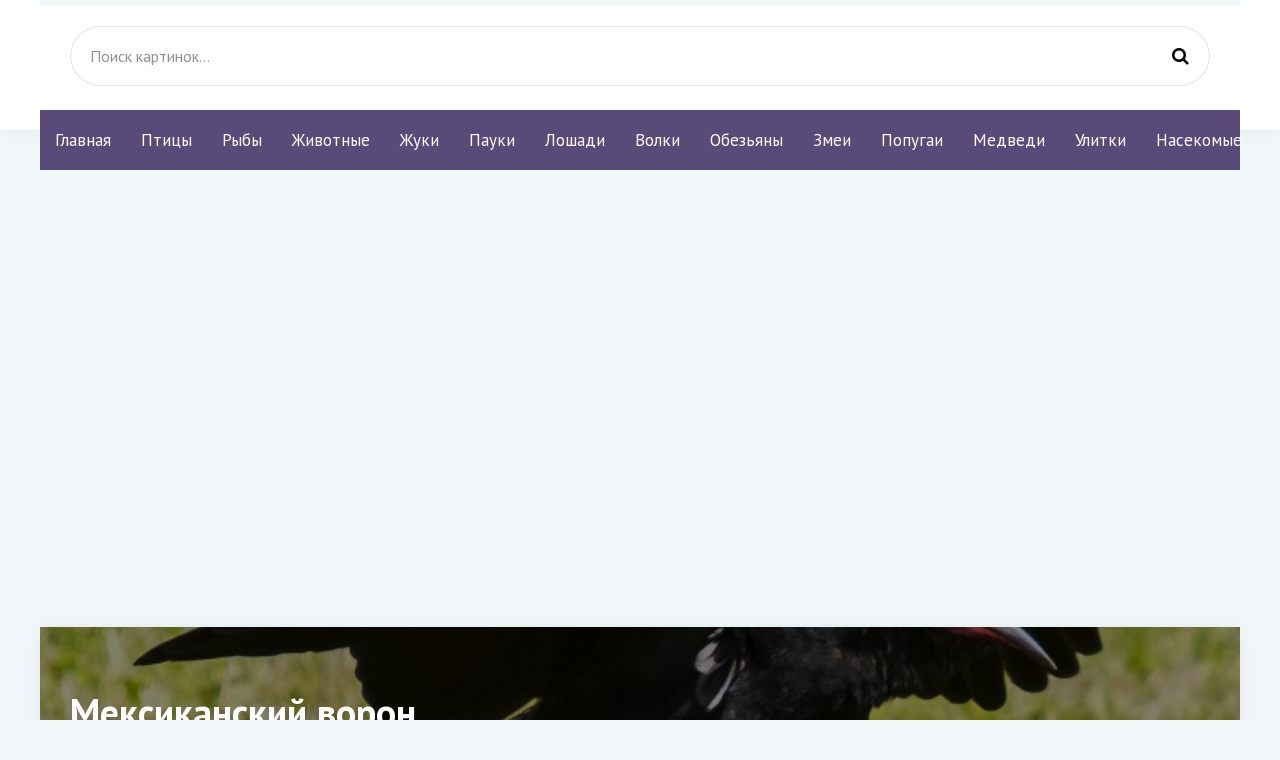

--- FILE ---
content_type: text/html; charset=utf-8
request_url: https://pofoto.club/32823-meksikanskij-voron.html
body_size: 9121
content:
<!DOCTYPE html>
<html lang="ru">
<head>
<meta charset="utf-8">
<title>Мексиканский ворон - красивые фото и картинки pofoto.club</title>
<meta name="description" content="Скачать фото и картинки - Мексиканский ворон. По теме:  Грач каркает Черный ворон   Австралийская ворона  Голова ворона Черный ворон Большеклювая ворона  Ворон 2: город ангелов фильм 1996 Антильский гракл Доминикана  Обыкновенный гракл Белоклювый ворон Ася Синявская ворон Corvus sinaloae  Corvus Corax птица Ворон летит вид спереди Исполинский ворон">
<meta name="keywords" content="ворон, ворона, Corvus, Ворон, птица, Corax, каркает, Черный, Ворона, Пустынный, крыльев, обыкновенный, вороны, Большеклювая, гракл, Ханна, Хитрый, буроголовый, Североамериканская, Вороны">
<meta property="og:site_name" content="Pofoto.club картинки и фото животных">
<meta property="og:type" content="article">
<meta property="og:title" content="Мексиканский ворон">
<meta property="og:url" content="https://pofoto.club/32823-meksikanskij-voron.html">
<meta property="og:image" content="https://pofoto.club/uploads/posts/2023-11/1698933405_pofoto-club-p-meksikanskii-voron-51.jpg">
<meta property="og:description" content="Скачать фото и картинки - Мексиканский ворон. По теме:  Грач каркает Черный ворон   Австралийская ворона  Голова ворона Черный ворон Большеклювая ворона  Ворон 2: город ангелов фильм 1996 Антильский гракл Доминикана  Обыкновенный гракл Белоклювый ворон Ася Синявская ворон Corvus sinaloae  Corvus Corax птица Ворон летит вид спереди Исполинский ворон">
<link rel="search" type="application/opensearchdescription+xml" href="https://pofoto.club/index.php?do=opensearch" title="Pofoto.club картинки и фото животных">
<link rel="canonical" href="https://pofoto.club/32823-meksikanskij-voron.html">
<meta name="viewport" content="width=device-width, initial-scale=1.0" />
<link rel="shortcut icon" href="/favicon.png" />
<link href="/templates/mat-original/style/styles.css" type="text/css" rel="stylesheet" />
<link href="/templates/mat-original/style/engine.css" type="text/css" rel="stylesheet" />
<link href="https://fonts.googleapis.com/css?family=PT+Sans:400,400i,700,700i&amp;subset=cyrillic" rel="stylesheet">
<script async src="https://www.googletagmanager.com/gtag/js?id=G-F3LGYLC2MY"></script>
<!-- Yandex Native Ads -->
<script>window.yaContextCb=window.yaContextCb||[]</script>
<script src="https://yandex.ru/ads/system/context.js" async></script>
<script>
  window.dataLayer = window.dataLayer || [];
  function gtag(){dataLayer.push(arguments);}
  gtag('js', new Date());

  gtag('config', 'G-F3LGYLC2MY');
</script>

</head>
<body>
<div class="wrap">
<div class="header-wr">
<header class="header fx-row fx-middle wrap-center">
<div class="btn-menu"><span class="fa fa-bars"></span></div>
<div class="search-box fx-1">
<form id="quicksearch" method="post">
<input type="hidden" name="do" value="search" />
<input type="hidden" name="subaction" value="search" />
<input id="story" name="story" placeholder="Поиск картинок..." type="text" />
<button type="submit" title="Найти"><span class="fa fa-search"></span></button>
</form></div>
</header></div>
<div class="wrap-center">
<ul class="nav clearfix to-mob">
<li><a href="/">Главная</a></li>
<li><a href="/birds/">Птицы</a></li>
<li><a href="/ryby/">Рыбы</a></li>
<li><a href="/zhivotnye/">Животные</a></li>
<li><a href="/zhuki/">Жуки</a></li>
<li><a href="/pauki/">Пауки</a></li>
<li><a href="/loshadi/">Лошади</a></li>
<li><a href="/volki/">Волки</a></li>
<li><a href="/obezjany/">Обезьяны</a></li>
<li><a href="/zmei/">Змеи</a></li>
<li><a href="/popugai/">Попугаи</a></li>
<li><a href="/medvedi/">Медведи</a></li>
<li><a href="/ulitki/">Улитки</a></li>
<li><a href="/nasekomye/">Насекомые</a></li>
</ul>

<main class="main">
<iframe width="720" height="405" src="https://rutube.ru/play/embed/b79d7f006b64fd5ac34be88843fe8730" style="border: none;" allow="clipboard-write; autoplay" allowFullScreen></iframe>
<br><br>




<div class="full">

<div id='dle-content'><article class="full-inner ignore-select">
<div class="full-page">
<div class="fimg" data-img="https://pofoto.club/uploads/posts/2023-11/thumbs/1698933429_pofoto-club-p-meksikanskii-voron-45.jpg">
<h1>Мексиканский ворон </h1>
</div>
<div class="fcols fx-row"><div class="fleft">
<div class="fleft-sticky">
<div class="fmeta">Добавлено: 02.11</div>
<div class="fmeta">Рубрика: ---</div>
<div class="mrating"><div id='ratig-layer-32823'>
<div class="rating">
<ul class="unit-rating">
<li class="current-rating" style="width:0%;">0</li>
<li><a href="#" title="Плохо" class="r1-unit" onclick="doRate('1', '32823'); return false;">1</a></li>
<li><a href="#" title="Приемлемо" class="r2-unit" onclick="doRate('2', '32823'); return false;">2</a></li>
<li><a href="#" title="Средне" class="r3-unit" onclick="doRate('3', '32823'); return false;">3</a></li>
<li><a href="#" title="Хорошо" class="r4-unit" onclick="doRate('4', '32823'); return false;">4</a></li>
<li><a href="#" title="Отлично" class="r5-unit" onclick="doRate('5', '32823'); return false;">5</a></li>
</ul>
</div>
</div></div>
<div class="btn add-comm-btn"><span class="fa fa-comments"></span>Комментарии (0)</div>
</div>
</div>
<div class="fmid fx-1"><div class="ftext-wr">
<div class="ftext full-text clearfix"><div style="text-align:center;"><!--TBegin:https://pofoto.club/uploads/posts/2023-11/1698933405_pofoto-club-p-meksikanskii-voron-51.jpg||Черный ворон--><a href="https://pofoto.club/uploads/posts/2023-11/1698933405_pofoto-club-p-meksikanskii-voron-51.jpg" class="highslide" target="_blank"><img data-src="/uploads/posts/2023-11/thumbs/1698933405_pofoto-club-p-meksikanskii-voron-51.jpg" style="max-width:100%;" alt="Черный ворон"></a><br>Черный ворон   <a href="https://pofoto.club/uploads/posts/2023-11/1698933405_pofoto-club-p-meksikanskii-voron-51.jpg" download><span class="fa fa-download fa-1x" title="Скачать картинку"></span></a><br><br><!--TEnd--><br><!--TBegin:https://pofoto.club/uploads/posts/2023-11/1698933473_pofoto-club-p-meksikanskii-voron-67.jpg|--><a href="https://pofoto.club/uploads/posts/2023-11/1698933473_pofoto-club-p-meksikanskii-voron-67.jpg" class="highslide" target="_blank"><img data-src="/uploads/posts/2023-11/thumbs/1698933473_pofoto-club-p-meksikanskii-voron-67.jpg" style="max-width:100%;" alt=""></a><br>   <a href="https://pofoto.club/uploads/posts/2023-11/1698933473_pofoto-club-p-meksikanskii-voron-67.jpg" download><span class="fa fa-download fa-1x" title="Скачать картинку"></span></a><br><br><!--TEnd--><br><!--TBegin:https://pofoto.club/uploads/posts/2023-11/1698933430_pofoto-club-p-meksikanskii-voron-54.jpg|--><a href="https://pofoto.club/uploads/posts/2023-11/1698933430_pofoto-club-p-meksikanskii-voron-54.jpg" class="highslide" target="_blank"><img data-src="/uploads/posts/2023-11/thumbs/1698933430_pofoto-club-p-meksikanskii-voron-54.jpg" style="max-width:100%;" alt=""></a><br>   <a href="https://pofoto.club/uploads/posts/2023-11/1698933430_pofoto-club-p-meksikanskii-voron-54.jpg" download><span class="fa fa-download fa-1x" title="Скачать картинку"></span></a><br><br><!--TEnd--><br><!--TBegin:https://pofoto.club/uploads/posts/2023-11/1698933398_pofoto-club-p-meksikanskii-voron-59.jpg||Австралийская ворона--><a href="https://pofoto.club/uploads/posts/2023-11/1698933398_pofoto-club-p-meksikanskii-voron-59.jpg" class="highslide" target="_blank"><img data-src="/uploads/posts/2023-11/thumbs/1698933398_pofoto-club-p-meksikanskii-voron-59.jpg" style="max-width:100%;" alt="Австралийская ворона"></a><br>Австралийская ворона   <a href="https://pofoto.club/uploads/posts/2023-11/1698933398_pofoto-club-p-meksikanskii-voron-59.jpg" download><span class="fa fa-download fa-1x" title="Скачать картинку"></span></a><br><br><!--TEnd--><br><!--TBegin:https://pofoto.club/uploads/posts/2023-11/1698933399_pofoto-club-p-meksikanskii-voron-66.jpg|--><a href="https://pofoto.club/uploads/posts/2023-11/1698933399_pofoto-club-p-meksikanskii-voron-66.jpg" class="highslide" target="_blank"><img data-src="/uploads/posts/2023-11/thumbs/1698933399_pofoto-club-p-meksikanskii-voron-66.jpg" style="max-width:100%;" alt=""></a><br>   <a href="https://pofoto.club/uploads/posts/2023-11/1698933399_pofoto-club-p-meksikanskii-voron-66.jpg" download><span class="fa fa-download fa-1x" title="Скачать картинку"></span></a><br><br><!--TEnd--><br><!--TBegin:https://pofoto.club/uploads/posts/2023-11/1698933389_pofoto-club-p-meksikanskii-voron-63.jpg||Голова ворона--><a href="https://pofoto.club/uploads/posts/2023-11/1698933389_pofoto-club-p-meksikanskii-voron-63.jpg" class="highslide" target="_blank"><img data-src="/uploads/posts/2023-11/thumbs/1698933389_pofoto-club-p-meksikanskii-voron-63.jpg" style="max-width:100%;" alt="Голова ворона"></a><br>Голова ворона   <a href="https://pofoto.club/uploads/posts/2023-11/1698933389_pofoto-club-p-meksikanskii-voron-63.jpg" download><span class="fa fa-download fa-1x" title="Скачать картинку"></span></a><br><br><!--TEnd--><br><!--TBegin:https://pofoto.club/uploads/posts/2023-11/1698933382_pofoto-club-p-meksikanskii-voron-41.jpg||Черный ворон--><a href="https://pofoto.club/uploads/posts/2023-11/1698933382_pofoto-club-p-meksikanskii-voron-41.jpg" class="highslide" target="_blank"><img data-src="/uploads/posts/2023-11/thumbs/1698933382_pofoto-club-p-meksikanskii-voron-41.jpg" style="max-width:100%;" alt="Черный ворон"></a><br>Черный ворон   <a href="https://pofoto.club/uploads/posts/2023-11/1698933382_pofoto-club-p-meksikanskii-voron-41.jpg" download><span class="fa fa-download fa-1x" title="Скачать картинку"></span></a><br><br><!--TEnd--><br><!--TBegin:https://pofoto.club/uploads/posts/2023-11/1698933396_pofoto-club-p-meksikanskii-voron-21.jpg||Большеклювая ворона--><a href="https://pofoto.club/uploads/posts/2023-11/1698933396_pofoto-club-p-meksikanskii-voron-21.jpg" class="highslide" target="_blank"><img data-src="/uploads/posts/2023-11/thumbs/1698933396_pofoto-club-p-meksikanskii-voron-21.jpg" style="max-width:100%;" alt="Большеклювая ворона"></a><br>Большеклювая ворона   <a href="https://pofoto.club/uploads/posts/2023-11/1698933396_pofoto-club-p-meksikanskii-voron-21.jpg" download><span class="fa fa-download fa-1x" title="Скачать картинку"></span></a><br><br><!--TEnd--><br><!--TBegin:https://pofoto.club/uploads/posts/2023-11/1698933446_pofoto-club-p-meksikanskii-voron-13.jpg|--><a href="https://pofoto.club/uploads/posts/2023-11/1698933446_pofoto-club-p-meksikanskii-voron-13.jpg" class="highslide" target="_blank"><img data-src="/uploads/posts/2023-11/thumbs/1698933446_pofoto-club-p-meksikanskii-voron-13.jpg" style="max-width:100%;" alt=""></a><br>   <a href="https://pofoto.club/uploads/posts/2023-11/1698933446_pofoto-club-p-meksikanskii-voron-13.jpg" download><span class="fa fa-download fa-1x" title="Скачать картинку"></span></a><br><br><!--TEnd--><br><!--TBegin:https://pofoto.club/uploads/posts/2023-11/1698933409_pofoto-club-p-meksikanskii-voron-71.jpg||Ворон 2: город ангелов фильм 1996--><a href="https://pofoto.club/uploads/posts/2023-11/1698933409_pofoto-club-p-meksikanskii-voron-71.jpg" class="highslide" target="_blank"><img data-src="/uploads/posts/2023-11/thumbs/1698933409_pofoto-club-p-meksikanskii-voron-71.jpg" style="max-width:100%;" alt="Ворон 2: город ангелов фильм 1996"></a><br>Ворон 2: город ангелов фильм 1996   <a href="https://pofoto.club/uploads/posts/2023-11/1698933409_pofoto-club-p-meksikanskii-voron-71.jpg" download><span class="fa fa-download fa-1x" title="Скачать картинку"></span></a><br><br><!--TEnd--><br><!--TBegin:https://pofoto.club/uploads/posts/2023-11/1698933378_pofoto-club-p-meksikanskii-voron-5.jpg||Антильский гракл Доминикана--><a href="https://pofoto.club/uploads/posts/2023-11/1698933378_pofoto-club-p-meksikanskii-voron-5.jpg" class="highslide" target="_blank"><img data-src="/uploads/posts/2023-11/thumbs/1698933378_pofoto-club-p-meksikanskii-voron-5.jpg" style="max-width:100%;" alt="Антильский гракл Доминикана"></a><br>Антильский гракл Доминикана   <a href="https://pofoto.club/uploads/posts/2023-11/1698933378_pofoto-club-p-meksikanskii-voron-5.jpg" download><span class="fa fa-download fa-1x" title="Скачать картинку"></span></a><br><br><!--TEnd--><br><!--TBegin:https://pofoto.club/uploads/posts/2023-11/1698933374_pofoto-club-p-meksikanskii-voron-61.jpg|--><a href="https://pofoto.club/uploads/posts/2023-11/1698933374_pofoto-club-p-meksikanskii-voron-61.jpg" class="highslide" target="_blank"><img data-src="/uploads/posts/2023-11/thumbs/1698933374_pofoto-club-p-meksikanskii-voron-61.jpg" style="max-width:100%;" alt=""></a><br>   <a href="https://pofoto.club/uploads/posts/2023-11/1698933374_pofoto-club-p-meksikanskii-voron-61.jpg" download><span class="fa fa-download fa-1x" title="Скачать картинку"></span></a><br><br><!--TEnd--><br><!--TBegin:https://pofoto.club/uploads/posts/2023-11/1698933448_pofoto-club-p-meksikanskii-voron-1.jpg||Обыкновенный гракл--><a href="https://pofoto.club/uploads/posts/2023-11/1698933448_pofoto-club-p-meksikanskii-voron-1.jpg" class="highslide" target="_blank"><img data-src="/uploads/posts/2023-11/thumbs/1698933448_pofoto-club-p-meksikanskii-voron-1.jpg" style="max-width:100%;" alt="Обыкновенный гракл"></a><br>Обыкновенный гракл   <a href="https://pofoto.club/uploads/posts/2023-11/1698933448_pofoto-club-p-meksikanskii-voron-1.jpg" download><span class="fa fa-download fa-1x" title="Скачать картинку"></span></a><br><br><!--TEnd--><br><!--TBegin:https://pofoto.club/uploads/posts/2023-11/1698933378_pofoto-club-p-meksikanskii-voron-75.jpg||Белоклювый ворон--><a href="https://pofoto.club/uploads/posts/2023-11/1698933378_pofoto-club-p-meksikanskii-voron-75.jpg" class="highslide" target="_blank"><img data-src="/uploads/posts/2023-11/thumbs/1698933378_pofoto-club-p-meksikanskii-voron-75.jpg" style="max-width:100%;" alt="Белоклювый ворон"></a><br>Белоклювый ворон   <a href="https://pofoto.club/uploads/posts/2023-11/1698933378_pofoto-club-p-meksikanskii-voron-75.jpg" download><span class="fa fa-download fa-1x" title="Скачать картинку"></span></a><br><br><!--TEnd--><br><!--TBegin:https://pofoto.club/uploads/posts/2023-11/1698933413_pofoto-club-p-meksikanskii-voron-58.jpg||Ася Синявская ворон--><a href="https://pofoto.club/uploads/posts/2023-11/1698933413_pofoto-club-p-meksikanskii-voron-58.jpg" class="highslide" target="_blank"><img data-src="/uploads/posts/2023-11/thumbs/1698933413_pofoto-club-p-meksikanskii-voron-58.jpg" style="max-width:100%;" alt="Ася Синявская ворон"></a><br>Ася Синявская ворон   <a href="https://pofoto.club/uploads/posts/2023-11/1698933413_pofoto-club-p-meksikanskii-voron-58.jpg" download><span class="fa fa-download fa-1x" title="Скачать картинку"></span></a><br><br><!--TEnd--><br><!--TBegin:https://pofoto.club/uploads/posts/2023-11/1698933449_pofoto-club-p-meksikanskii-voron-16.jpg||Corvus sinaloae--><a href="https://pofoto.club/uploads/posts/2023-11/1698933449_pofoto-club-p-meksikanskii-voron-16.jpg" class="highslide" target="_blank"><img data-src="/uploads/posts/2023-11/thumbs/1698933449_pofoto-club-p-meksikanskii-voron-16.jpg" style="max-width:100%;" alt="Corvus sinaloae"></a><br>Corvus sinaloae   <a href="https://pofoto.club/uploads/posts/2023-11/1698933449_pofoto-club-p-meksikanskii-voron-16.jpg" download><span class="fa fa-download fa-1x" title="Скачать картинку"></span></a><br><br><!--TEnd--><br><!--TBegin:https://pofoto.club/uploads/posts/2023-11/1698933428_pofoto-club-p-meksikanskii-voron-14.jpg|--><a href="https://pofoto.club/uploads/posts/2023-11/1698933428_pofoto-club-p-meksikanskii-voron-14.jpg" class="highslide" target="_blank"><img data-src="/uploads/posts/2023-11/thumbs/1698933428_pofoto-club-p-meksikanskii-voron-14.jpg" style="max-width:100%;" alt=""></a><br>   <a href="https://pofoto.club/uploads/posts/2023-11/1698933428_pofoto-club-p-meksikanskii-voron-14.jpg" download><span class="fa fa-download fa-1x" title="Скачать картинку"></span></a><br><br><!--TEnd--><br><!--TBegin:https://pofoto.club/uploads/posts/2023-11/1698933406_pofoto-club-p-meksikanskii-voron-73.jpg||Corvus Corax птица--><a href="https://pofoto.club/uploads/posts/2023-11/1698933406_pofoto-club-p-meksikanskii-voron-73.jpg" class="highslide" target="_blank"><img data-src="/uploads/posts/2023-11/thumbs/1698933406_pofoto-club-p-meksikanskii-voron-73.jpg" style="max-width:100%;" alt="Corvus Corax птица"></a><br>Corvus Corax птица   <a href="https://pofoto.club/uploads/posts/2023-11/1698933406_pofoto-club-p-meksikanskii-voron-73.jpg" download><span class="fa fa-download fa-1x" title="Скачать картинку"></span></a><br><br><!--TEnd--><br><!--TBegin:https://pofoto.club/uploads/posts/2023-11/1698933434_pofoto-club-p-meksikanskii-voron-50.jpg||Ворон летит вид спереди--><a href="https://pofoto.club/uploads/posts/2023-11/1698933434_pofoto-club-p-meksikanskii-voron-50.jpg" class="highslide" target="_blank"><img data-src="/uploads/posts/2023-11/thumbs/1698933434_pofoto-club-p-meksikanskii-voron-50.jpg" style="max-width:100%;" alt="Ворон летит вид спереди"></a><br>Ворон летит вид спереди   <a href="https://pofoto.club/uploads/posts/2023-11/1698933434_pofoto-club-p-meksikanskii-voron-50.jpg" download><span class="fa fa-download fa-1x" title="Скачать картинку"></span></a><br><br><!--TEnd--><br><!--TBegin:https://pofoto.club/uploads/posts/2023-11/1698933392_pofoto-club-p-meksikanskii-voron-56.jpg||Исполинский ворон--><a href="https://pofoto.club/uploads/posts/2023-11/1698933392_pofoto-club-p-meksikanskii-voron-56.jpg" class="highslide" target="_blank"><img data-src="/uploads/posts/2023-11/thumbs/1698933392_pofoto-club-p-meksikanskii-voron-56.jpg" style="max-width:100%;" alt="Исполинский ворон"></a><br>Исполинский ворон   <a href="https://pofoto.club/uploads/posts/2023-11/1698933392_pofoto-club-p-meksikanskii-voron-56.jpg" download><span class="fa fa-download fa-1x" title="Скачать картинку"></span></a><br><br><!--TEnd--><br><!--TBegin:https://pofoto.club/uploads/posts/2023-11/1698933458_pofoto-club-p-meksikanskii-voron-34.jpg||Фотограф Флор Гардуньо--><a href="https://pofoto.club/uploads/posts/2023-11/1698933458_pofoto-club-p-meksikanskii-voron-34.jpg" class="highslide" target="_blank"><img data-src="/uploads/posts/2023-11/thumbs/1698933458_pofoto-club-p-meksikanskii-voron-34.jpg" style="max-width:100%;" alt="Фотограф Флор Гардуньо"></a><br>Фотограф Флор Гардуньо   <a href="https://pofoto.club/uploads/posts/2023-11/1698933458_pofoto-club-p-meksikanskii-voron-34.jpg" download><span class="fa fa-download fa-1x" title="Скачать картинку"></span></a><br><br><!--TEnd--><br><!--TBegin:https://pofoto.club/uploads/posts/2023-11/1698933464_pofoto-club-p-meksikanskii-voron-39.jpg||Андский Кондор размах крыльев--><a href="https://pofoto.club/uploads/posts/2023-11/1698933464_pofoto-club-p-meksikanskii-voron-39.jpg" class="highslide" target="_blank"><img data-src="/uploads/posts/2023-11/thumbs/1698933464_pofoto-club-p-meksikanskii-voron-39.jpg" style="max-width:100%;" alt="Андский Кондор размах крыльев"></a><br>Андский Кондор размах крыльев   <a href="https://pofoto.club/uploads/posts/2023-11/1698933464_pofoto-club-p-meksikanskii-voron-39.jpg" download><span class="fa fa-download fa-1x" title="Скачать картинку"></span></a><br><br><!--TEnd--><br><!--TBegin:https://pofoto.club/uploads/posts/2023-11/1698933363_pofoto-club-p-meksikanskii-voron-11.jpg||Пустынный ворон--><a href="https://pofoto.club/uploads/posts/2023-11/1698933363_pofoto-club-p-meksikanskii-voron-11.jpg" class="highslide" target="_blank"><img data-src="/uploads/posts/2023-11/thumbs/1698933363_pofoto-club-p-meksikanskii-voron-11.jpg" style="max-width:100%;" alt="Пустынный ворон"></a><br>Пустынный ворон   <a href="https://pofoto.club/uploads/posts/2023-11/1698933363_pofoto-club-p-meksikanskii-voron-11.jpg" download><span class="fa fa-download fa-1x" title="Скачать картинку"></span></a><br><br><!--TEnd--><br><!--TBegin:https://pofoto.club/uploads/posts/2023-11/1698933373_pofoto-club-p-meksikanskii-voron-64.jpg||Ворона толстоклювая--><a href="https://pofoto.club/uploads/posts/2023-11/1698933373_pofoto-club-p-meksikanskii-voron-64.jpg" class="highslide" target="_blank"><img data-src="/uploads/posts/2023-11/thumbs/1698933373_pofoto-club-p-meksikanskii-voron-64.jpg" style="max-width:100%;" alt="Ворона толстоклювая"></a><br>Ворона толстоклювая   <a href="https://pofoto.club/uploads/posts/2023-11/1698933373_pofoto-club-p-meksikanskii-voron-64.jpg" download><span class="fa fa-download fa-1x" title="Скачать картинку"></span></a><br><br><!--TEnd--><br><!--TBegin:https://pofoto.club/uploads/posts/2023-11/1698933371_pofoto-club-p-meksikanskii-voron-19.jpg||Королевский ворон Коракс рекс--><a href="https://pofoto.club/uploads/posts/2023-11/1698933371_pofoto-club-p-meksikanskii-voron-19.jpg" class="highslide" target="_blank"><img data-src="/uploads/posts/2023-11/thumbs/1698933371_pofoto-club-p-meksikanskii-voron-19.jpg" style="max-width:100%;" alt="Королевский ворон Коракс рекс"></a><br>Королевский ворон Коракс рекс   <a href="https://pofoto.club/uploads/posts/2023-11/1698933371_pofoto-club-p-meksikanskii-voron-19.jpg" download><span class="fa fa-download fa-1x" title="Скачать картинку"></span></a><br><br><!--TEnd--><br><!--TBegin:https://pofoto.club/uploads/posts/2023-11/1698933394_pofoto-club-p-meksikanskii-voron-30.jpg||Красный ворон--><a href="https://pofoto.club/uploads/posts/2023-11/1698933394_pofoto-club-p-meksikanskii-voron-30.jpg" class="highslide" target="_blank"><img data-src="/uploads/posts/2023-11/thumbs/1698933394_pofoto-club-p-meksikanskii-voron-30.jpg" style="max-width:100%;" alt="Красный ворон"></a><br>Красный ворон   <a href="https://pofoto.club/uploads/posts/2023-11/1698933394_pofoto-club-p-meksikanskii-voron-30.jpg" download><span class="fa fa-download fa-1x" title="Скачать картинку"></span></a><br><br><!--TEnd--><br><!--TBegin:https://pofoto.club/uploads/posts/2023-11/1698933417_pofoto-club-p-meksikanskii-voron-9.jpg||Большеклювая ворона--><a href="https://pofoto.club/uploads/posts/2023-11/1698933417_pofoto-club-p-meksikanskii-voron-9.jpg" class="highslide" target="_blank"><img data-src="/uploads/posts/2023-11/thumbs/1698933417_pofoto-club-p-meksikanskii-voron-9.jpg" style="max-width:100%;" alt="Большеклювая ворона"></a><br>Большеклювая ворона   <a href="https://pofoto.club/uploads/posts/2023-11/1698933417_pofoto-club-p-meksikanskii-voron-9.jpg" download><span class="fa fa-download fa-1x" title="Скачать картинку"></span></a><br><br><!--TEnd--><br><!--TBegin:https://pofoto.club/uploads/posts/2023-11/1698933425_pofoto-club-p-meksikanskii-voron-36.jpg||Грач каркает--><a href="https://pofoto.club/uploads/posts/2023-11/1698933425_pofoto-club-p-meksikanskii-voron-36.jpg" class="highslide" target="_blank"><img data-src="/uploads/posts/2023-11/thumbs/1698933425_pofoto-club-p-meksikanskii-voron-36.jpg" style="max-width:100%;" alt="Грач каркает"></a><br>Грач каркает   <a href="https://pofoto.club/uploads/posts/2023-11/1698933425_pofoto-club-p-meksikanskii-voron-36.jpg" download><span class="fa fa-download fa-1x" title="Скачать картинку"></span></a><br><br><!--TEnd--><br><!--TBegin:https://pofoto.club/uploads/posts/2023-11/1698933406_pofoto-club-p-meksikanskii-voron-78.png|--><a href="https://pofoto.club/uploads/posts/2023-11/1698933406_pofoto-club-p-meksikanskii-voron-78.png" class="highslide" target="_blank"><img data-src="/uploads/posts/2023-11/thumbs/1698933406_pofoto-club-p-meksikanskii-voron-78.png" style="max-width:100%;" alt=""></a><br>   <a href="https://pofoto.club/uploads/posts/2023-11/1698933406_pofoto-club-p-meksikanskii-voron-78.png" download><span class="fa fa-download fa-1x" title="Скачать картинку"></span></a><br><br><!--TEnd--><br><!--TBegin:https://pofoto.club/uploads/posts/2023-11/1698933368_pofoto-club-p-meksikanskii-voron-24.jpg||Серая ворона птица--><a href="https://pofoto.club/uploads/posts/2023-11/1698933368_pofoto-club-p-meksikanskii-voron-24.jpg" class="highslide" target="_blank"><img data-src="/uploads/posts/2023-11/thumbs/1698933368_pofoto-club-p-meksikanskii-voron-24.jpg" style="max-width:100%;" alt="Серая ворона птица"></a><br>Серая ворона птица   <a href="https://pofoto.club/uploads/posts/2023-11/1698933368_pofoto-club-p-meksikanskii-voron-24.jpg" download><span class="fa fa-download fa-1x" title="Скачать картинку"></span></a><br><br><!--TEnd--><br><!--TBegin:https://pofoto.club/uploads/posts/2023-11/1698933366_pofoto-club-p-meksikanskii-voron-15.jpg||Corvus Corax--><a href="https://pofoto.club/uploads/posts/2023-11/1698933366_pofoto-club-p-meksikanskii-voron-15.jpg" class="highslide" target="_blank"><img data-src="/uploads/posts/2023-11/thumbs/1698933366_pofoto-club-p-meksikanskii-voron-15.jpg" style="max-width:100%;" alt="Corvus Corax"></a><br>Corvus Corax   <a href="https://pofoto.club/uploads/posts/2023-11/1698933366_pofoto-club-p-meksikanskii-voron-15.jpg" download><span class="fa fa-download fa-1x" title="Скачать картинку"></span></a><br><br><!--TEnd--><br><!--TBegin:https://pofoto.club/uploads/posts/2023-11/1698933427_pofoto-club-p-meksikanskii-voron-42.jpg||Ворон кричит--><a href="https://pofoto.club/uploads/posts/2023-11/1698933427_pofoto-club-p-meksikanskii-voron-42.jpg" class="highslide" target="_blank"><img data-src="/uploads/posts/2023-11/thumbs/1698933427_pofoto-club-p-meksikanskii-voron-42.jpg" style="max-width:100%;" alt="Ворон кричит"></a><br>Ворон кричит   <a href="https://pofoto.club/uploads/posts/2023-11/1698933427_pofoto-club-p-meksikanskii-voron-42.jpg" download><span class="fa fa-download fa-1x" title="Скачать картинку"></span></a><br><br><!--TEnd--><br><!--TBegin:https://pofoto.club/uploads/posts/2023-11/1698933385_pofoto-club-p-meksikanskii-voron-2.jpg||Бангайская ворона--><a href="https://pofoto.club/uploads/posts/2023-11/1698933385_pofoto-club-p-meksikanskii-voron-2.jpg" class="highslide" target="_blank"><img data-src="/uploads/posts/2023-11/thumbs/1698933385_pofoto-club-p-meksikanskii-voron-2.jpg" style="max-width:100%;" alt="Бангайская ворона"></a><br>Бангайская ворона   <a href="https://pofoto.club/uploads/posts/2023-11/1698933385_pofoto-club-p-meksikanskii-voron-2.jpg" download><span class="fa fa-download fa-1x" title="Скачать картинку"></span></a><br><br><!--TEnd--><br><!--TBegin:https://pofoto.club/uploads/posts/2023-11/1698933464_pofoto-club-p-meksikanskii-voron-52.jpg||Абиссинский рогатый ворон--><a href="https://pofoto.club/uploads/posts/2023-11/1698933464_pofoto-club-p-meksikanskii-voron-52.jpg" class="highslide" target="_blank"><img data-src="/uploads/posts/2023-11/thumbs/1698933464_pofoto-club-p-meksikanskii-voron-52.jpg" style="max-width:100%;" alt="Абиссинский рогатый ворон"></a><br>Абиссинский рогатый ворон   <a href="https://pofoto.club/uploads/posts/2023-11/1698933464_pofoto-club-p-meksikanskii-voron-52.jpg" download><span class="fa fa-download fa-1x" title="Скачать картинку"></span></a><br><br><!--TEnd--><br><!--TBegin:https://pofoto.club/uploads/posts/2023-11/1698933438_pofoto-club-p-meksikanskii-voron-28.png||Новокаледонский ворон--><a href="https://pofoto.club/uploads/posts/2023-11/1698933438_pofoto-club-p-meksikanskii-voron-28.png" class="highslide" target="_blank"><img data-src="/uploads/posts/2023-11/thumbs/1698933438_pofoto-club-p-meksikanskii-voron-28.png" style="max-width:100%;" alt="Новокаледонский ворон"></a><br>Новокаледонский ворон   <a href="https://pofoto.club/uploads/posts/2023-11/1698933438_pofoto-club-p-meksikanskii-voron-28.png" download><span class="fa fa-download fa-1x" title="Скачать картинку"></span></a><br><br><!--TEnd--><br><!--TBegin:https://pofoto.club/uploads/posts/2023-11/1698933433_pofoto-club-p-meksikanskii-voron-49.jpg||Смешные вороны--><a href="https://pofoto.club/uploads/posts/2023-11/1698933433_pofoto-club-p-meksikanskii-voron-49.jpg" class="highslide" target="_blank"><img data-src="/uploads/posts/2023-11/thumbs/1698933433_pofoto-club-p-meksikanskii-voron-49.jpg" style="max-width:100%;" alt="Смешные вороны"></a><br>Смешные вороны   <a href="https://pofoto.club/uploads/posts/2023-11/1698933433_pofoto-club-p-meksikanskii-voron-49.jpg" download><span class="fa fa-download fa-1x" title="Скачать картинку"></span></a><br><br><!--TEnd--><br><!--TBegin:https://pofoto.club/uploads/posts/2023-11/1698933423_pofoto-club-p-meksikanskii-voron-33.jpg||Ворон обыкновенный--><a href="https://pofoto.club/uploads/posts/2023-11/1698933423_pofoto-club-p-meksikanskii-voron-33.jpg" class="highslide" target="_blank"><img data-src="/uploads/posts/2023-11/thumbs/1698933423_pofoto-club-p-meksikanskii-voron-33.jpg" style="max-width:100%;" alt="Ворон обыкновенный"></a><br>Ворон обыкновенный   <a href="https://pofoto.club/uploads/posts/2023-11/1698933423_pofoto-club-p-meksikanskii-voron-33.jpg" download><span class="fa fa-download fa-1x" title="Скачать картинку"></span></a><br><br><!--TEnd--><br><!--TBegin:https://pofoto.club/uploads/posts/2023-11/1698933370_pofoto-club-p-meksikanskii-voron-23.jpg||Ареал ворона--><a href="https://pofoto.club/uploads/posts/2023-11/1698933370_pofoto-club-p-meksikanskii-voron-23.jpg" class="highslide" target="_blank"><img data-src="/uploads/posts/2023-11/thumbs/1698933370_pofoto-club-p-meksikanskii-voron-23.jpg" style="max-width:100%;" alt="Ареал ворона"></a><br>Ареал ворона   <a href="https://pofoto.club/uploads/posts/2023-11/1698933370_pofoto-club-p-meksikanskii-voron-23.jpg" download><span class="fa fa-download fa-1x" title="Скачать картинку"></span></a><br><br><!--TEnd--><br><!--TBegin:https://pofoto.club/uploads/posts/2023-11/1698933410_pofoto-club-p-meksikanskii-voron-26.jpg||Звук вороны--><a href="https://pofoto.club/uploads/posts/2023-11/1698933410_pofoto-club-p-meksikanskii-voron-26.jpg" class="highslide" target="_blank"><img data-src="/uploads/posts/2023-11/thumbs/1698933410_pofoto-club-p-meksikanskii-voron-26.jpg" style="max-width:100%;" alt="Звук вороны"></a><br>Звук вороны   <a href="https://pofoto.club/uploads/posts/2023-11/1698933410_pofoto-club-p-meksikanskii-voron-26.jpg" download><span class="fa fa-download fa-1x" title="Скачать картинку"></span></a><br><br><!--TEnd--><br><!--TBegin:https://pofoto.club/uploads/posts/2023-11/1698933427_pofoto-club-p-meksikanskii-voron-3.jpg|--><a href="https://pofoto.club/uploads/posts/2023-11/1698933427_pofoto-club-p-meksikanskii-voron-3.jpg" class="highslide" target="_blank"><img data-src="/uploads/posts/2023-11/thumbs/1698933427_pofoto-club-p-meksikanskii-voron-3.jpg" style="max-width:100%;" alt=""></a><br>   <a href="https://pofoto.club/uploads/posts/2023-11/1698933427_pofoto-club-p-meksikanskii-voron-3.jpg" download><span class="fa fa-download fa-1x" title="Скачать картинку"></span></a><br><br><!--TEnd--><br><!--TBegin:https://pofoto.club/uploads/posts/2023-11/1698933399_pofoto-club-p-meksikanskii-voron-10.jpg|--><a href="https://pofoto.club/uploads/posts/2023-11/1698933399_pofoto-club-p-meksikanskii-voron-10.jpg" class="highslide" target="_blank"><img data-src="/uploads/posts/2023-11/thumbs/1698933399_pofoto-club-p-meksikanskii-voron-10.jpg" style="max-width:100%;" alt=""></a><br>   <a href="https://pofoto.club/uploads/posts/2023-11/1698933399_pofoto-club-p-meksikanskii-voron-10.jpg" download><span class="fa fa-download fa-1x" title="Скачать картинку"></span></a><br><br><!--TEnd--><br><!--TBegin:https://pofoto.club/uploads/posts/2023-11/1698933353_pofoto-club-p-meksikanskii-voron-7.jpg||Хитрый ворон--><a href="https://pofoto.club/uploads/posts/2023-11/1698933353_pofoto-club-p-meksikanskii-voron-7.jpg" class="highslide" target="_blank"><img data-src="/uploads/posts/2023-11/thumbs/1698933353_pofoto-club-p-meksikanskii-voron-7.jpg" style="max-width:100%;" alt="Хитрый ворон"></a><br>Хитрый ворон   <a href="https://pofoto.club/uploads/posts/2023-11/1698933353_pofoto-club-p-meksikanskii-voron-7.jpg" download><span class="fa fa-download fa-1x" title="Скачать картинку"></span></a><br><br><!--TEnd--><br><!--TBegin:https://pofoto.club/uploads/posts/2023-11/1698933434_pofoto-club-p-meksikanskii-voron-22.jpg||Пустынный буроголовый ворон--><a href="https://pofoto.club/uploads/posts/2023-11/1698933434_pofoto-club-p-meksikanskii-voron-22.jpg" class="highslide" target="_blank"><img data-src="/uploads/posts/2023-11/thumbs/1698933434_pofoto-club-p-meksikanskii-voron-22.jpg" style="max-width:100%;" alt="Пустынный буроголовый ворон"></a><br>Пустынный буроголовый ворон   <a href="https://pofoto.club/uploads/posts/2023-11/1698933434_pofoto-club-p-meksikanskii-voron-22.jpg" download><span class="fa fa-download fa-1x" title="Скачать картинку"></span></a><br><br><!--TEnd--><br><!--TBegin:https://pofoto.club/uploads/posts/2023-11/1698933426_pofoto-club-p-meksikanskii-voron-70.jpg||Североамериканская ворона--><a href="https://pofoto.club/uploads/posts/2023-11/1698933426_pofoto-club-p-meksikanskii-voron-70.jpg" class="highslide" target="_blank"><img data-src="/uploads/posts/2023-11/thumbs/1698933426_pofoto-club-p-meksikanskii-voron-70.jpg" style="max-width:100%;" alt="Североамериканская ворона"></a><br>Североамериканская ворона   <a href="https://pofoto.club/uploads/posts/2023-11/1698933426_pofoto-club-p-meksikanskii-voron-70.jpg" download><span class="fa fa-download fa-1x" title="Скачать картинку"></span></a><br><br><!--TEnd--><br><!--TBegin:https://pofoto.club/uploads/posts/2023-11/1698933432_pofoto-club-p-meksikanskii-voron-47.jpg||Вороны дерутся--><a href="https://pofoto.club/uploads/posts/2023-11/1698933432_pofoto-club-p-meksikanskii-voron-47.jpg" class="highslide" target="_blank"><img data-src="/uploads/posts/2023-11/thumbs/1698933432_pofoto-club-p-meksikanskii-voron-47.jpg" style="max-width:100%;" alt="Вороны дерутся"></a><br>Вороны дерутся   <a href="https://pofoto.club/uploads/posts/2023-11/1698933432_pofoto-club-p-meksikanskii-voron-47.jpg" download><span class="fa fa-download fa-1x" title="Скачать картинку"></span></a><br><br><!--TEnd--><br><!--TBegin:https://pofoto.club/uploads/posts/2023-11/1698933429_pofoto-club-p-meksikanskii-voron-45.jpg||Грач каркает--><a href="https://pofoto.club/uploads/posts/2023-11/1698933429_pofoto-club-p-meksikanskii-voron-45.jpg" class="highslide" target="_blank"><img data-src="/uploads/posts/2023-11/thumbs/1698933429_pofoto-club-p-meksikanskii-voron-45.jpg" style="max-width:100%;" alt="Грач каркает"></a><br>Грач каркает   <a href="https://pofoto.club/uploads/posts/2023-11/1698933429_pofoto-club-p-meksikanskii-voron-45.jpg" download><span class="fa fa-download fa-1x" title="Скачать картинку"></span></a><br><br><!--TEnd--><br><!--TBegin:https://pofoto.club/uploads/posts/2023-11/1698933396_pofoto-club-p-meksikanskii-voron-57.jpg||Размах крыльев ворона--><a href="https://pofoto.club/uploads/posts/2023-11/1698933396_pofoto-club-p-meksikanskii-voron-57.jpg" class="highslide" target="_blank"><img data-src="/uploads/posts/2023-11/thumbs/1698933396_pofoto-club-p-meksikanskii-voron-57.jpg" style="max-width:100%;" alt="Размах крыльев ворона"></a><br>Размах крыльев ворона   <a href="https://pofoto.club/uploads/posts/2023-11/1698933396_pofoto-club-p-meksikanskii-voron-57.jpg" download><span class="fa fa-download fa-1x" title="Скачать картинку"></span></a><br><br><!--TEnd--><br><!--TBegin:https://pofoto.club/uploads/posts/2023-11/1698933399_pofoto-club-p-meksikanskii-voron-8.jpg||Грач (птица)--><a href="https://pofoto.club/uploads/posts/2023-11/1698933399_pofoto-club-p-meksikanskii-voron-8.jpg" class="highslide" target="_blank"><img data-src="/uploads/posts/2023-11/thumbs/1698933399_pofoto-club-p-meksikanskii-voron-8.jpg" style="max-width:100%;" alt="Грач (птица)"></a><br>Грач (птица)   <a href="https://pofoto.club/uploads/posts/2023-11/1698933399_pofoto-club-p-meksikanskii-voron-8.jpg" download><span class="fa fa-download fa-1x" title="Скачать картинку"></span></a><br><br><!--TEnd--><br><!--TBegin:https://pofoto.club/uploads/posts/2023-11/1698933423_pofoto-club-p-meksikanskii-voron-12.jpg||Скульптура ворона--><a href="https://pofoto.club/uploads/posts/2023-11/1698933423_pofoto-club-p-meksikanskii-voron-12.jpg" class="highslide" target="_blank"><img data-src="/uploads/posts/2023-11/thumbs/1698933423_pofoto-club-p-meksikanskii-voron-12.jpg" style="max-width:100%;" alt="Скульптура ворона"></a><br>Скульптура ворона   <a href="https://pofoto.club/uploads/posts/2023-11/1698933423_pofoto-club-p-meksikanskii-voron-12.jpg" download><span class="fa fa-download fa-1x" title="Скачать картинку"></span></a><br><br><!--TEnd--><br><!--TBegin:https://pofoto.club/uploads/posts/2023-11/1698933383_pofoto-club-p-meksikanskii-voron-4.jpg||Ошейниковый ворон--><a href="https://pofoto.club/uploads/posts/2023-11/1698933383_pofoto-club-p-meksikanskii-voron-4.jpg" class="highslide" target="_blank"><img data-src="/uploads/posts/2023-11/thumbs/1698933383_pofoto-club-p-meksikanskii-voron-4.jpg" style="max-width:100%;" alt="Ошейниковый ворон"></a><br>Ошейниковый ворон   <a href="https://pofoto.club/uploads/posts/2023-11/1698933383_pofoto-club-p-meksikanskii-voron-4.jpg" download><span class="fa fa-download fa-1x" title="Скачать картинку"></span></a><br><br><!--TEnd--><br><!--TBegin:https://pofoto.club/uploads/posts/2023-11/1698933363_pofoto-club-p-meksikanskii-voron-27.jpg||Семейство врановых--><a href="https://pofoto.club/uploads/posts/2023-11/1698933363_pofoto-club-p-meksikanskii-voron-27.jpg" class="highslide" target="_blank"><img data-src="/uploads/posts/2023-11/thumbs/1698933363_pofoto-club-p-meksikanskii-voron-27.jpg" style="max-width:100%;" alt="Семейство врановых"></a><br>Семейство врановых   <a href="https://pofoto.club/uploads/posts/2023-11/1698933363_pofoto-club-p-meksikanskii-voron-27.jpg" download><span class="fa fa-download fa-1x" title="Скачать картинку"></span></a><br><br><!--TEnd--><br><!--dle_image_begin:https://pofoto.club/uploads/posts/2023-11/1698933393_pofoto-club-p-meksikanskii-voron-79.jpg||Ворона в короне--><img data-src="/uploads/posts/2023-11/1698933393_pofoto-club-p-meksikanskii-voron-79.jpg" style="max-width:100%;" alt="Ворона в короне"><br>Ворона в короне   <a href="https://pofoto.club/uploads/posts/2023-11/1698933393_pofoto-club-p-meksikanskii-voron-79.jpg" download><span class="fa fa-download fa-1x" title="Скачать картинку"></span></a><br><br><!--dle_image_end--><br><!--TBegin:https://pofoto.club/uploads/posts/2023-11/1698933402_pofoto-club-p-meksikanskii-voron-76.jpg||Кричащая ворона--><a href="https://pofoto.club/uploads/posts/2023-11/1698933402_pofoto-club-p-meksikanskii-voron-76.jpg" class="highslide" target="_blank"><img data-src="/uploads/posts/2023-11/thumbs/1698933402_pofoto-club-p-meksikanskii-voron-76.jpg" style="max-width:100%;" alt="Кричащая ворона"></a><br>Кричащая ворона   <a href="https://pofoto.club/uploads/posts/2023-11/1698933402_pofoto-club-p-meksikanskii-voron-76.jpg" download><span class="fa fa-download fa-1x" title="Скачать картинку"></span></a><br><br><!--TEnd--><br><!--TBegin:https://pofoto.club/uploads/posts/2023-11/1698933427_pofoto-club-p-meksikanskii-voron-32.jpg|--><a href="https://pofoto.club/uploads/posts/2023-11/1698933427_pofoto-club-p-meksikanskii-voron-32.jpg" class="highslide" target="_blank"><img data-src="/uploads/posts/2023-11/thumbs/1698933427_pofoto-club-p-meksikanskii-voron-32.jpg" style="max-width:100%;" alt=""></a><br>   <a href="https://pofoto.club/uploads/posts/2023-11/1698933427_pofoto-club-p-meksikanskii-voron-32.jpg" download><span class="fa fa-download fa-1x" title="Скачать картинку"></span></a><br><br><!--TEnd--><br><!--TBegin:https://pofoto.club/uploads/posts/2023-11/1698933369_pofoto-club-p-meksikanskii-voron-17.jpg||Лесная ворона--><a href="https://pofoto.club/uploads/posts/2023-11/1698933369_pofoto-club-p-meksikanskii-voron-17.jpg" class="highslide" target="_blank"><img data-src="/uploads/posts/2023-11/thumbs/1698933369_pofoto-club-p-meksikanskii-voron-17.jpg" style="max-width:100%;" alt="Лесная ворона"></a><br>Лесная ворона   <a href="https://pofoto.club/uploads/posts/2023-11/1698933369_pofoto-club-p-meksikanskii-voron-17.jpg" download><span class="fa fa-download fa-1x" title="Скачать картинку"></span></a><br><br><!--TEnd--><br><!--TBegin:https://pofoto.club/uploads/posts/2023-11/1698933408_pofoto-club-p-meksikanskii-voron-40.jpg||Кафрский длинноног--><a href="https://pofoto.club/uploads/posts/2023-11/1698933408_pofoto-club-p-meksikanskii-voron-40.jpg" class="highslide" target="_blank"><img data-src="/uploads/posts/2023-11/thumbs/1698933408_pofoto-club-p-meksikanskii-voron-40.jpg" style="max-width:100%;" alt="Кафрский длинноног"></a><br>Кафрский длинноног   <a href="https://pofoto.club/uploads/posts/2023-11/1698933408_pofoto-club-p-meksikanskii-voron-40.jpg" download><span class="fa fa-download fa-1x" title="Скачать картинку"></span></a><br><br><!--TEnd--><br><!--TBegin:https://pofoto.club/uploads/posts/2023-11/1698933380_pofoto-club-p-meksikanskii-voron-6.jpg||Черная ворона (Corvus Corone)--><a href="https://pofoto.club/uploads/posts/2023-11/1698933380_pofoto-club-p-meksikanskii-voron-6.jpg" class="highslide" target="_blank"><img data-src="/uploads/posts/2023-11/thumbs/1698933380_pofoto-club-p-meksikanskii-voron-6.jpg" style="max-width:100%;" alt="Черная ворона (Corvus Corone)"></a><br>Черная ворона (Corvus Corone)   <a href="https://pofoto.club/uploads/posts/2023-11/1698933380_pofoto-club-p-meksikanskii-voron-6.jpg" download><span class="fa fa-download fa-1x" title="Скачать картинку"></span></a><br><br><!--TEnd--><br><!--TBegin:https://pofoto.club/uploads/posts/2023-11/1698933457_pofoto-club-p-meksikanskii-voron-25.jpg||Страшная ворона фото--><a href="https://pofoto.club/uploads/posts/2023-11/1698933457_pofoto-club-p-meksikanskii-voron-25.jpg" class="highslide" target="_blank"><img data-src="/uploads/posts/2023-11/thumbs/1698933457_pofoto-club-p-meksikanskii-voron-25.jpg" style="max-width:100%;" alt="Страшная ворона фото"></a><br>Страшная ворона фото   <a href="https://pofoto.club/uploads/posts/2023-11/1698933457_pofoto-club-p-meksikanskii-voron-25.jpg" download><span class="fa fa-download fa-1x" title="Скачать картинку"></span></a><br><br><!--TEnd--><br><!--TBegin:https://pofoto.club/uploads/posts/2023-11/1698933459_pofoto-club-p-meksikanskii-voron-44.jpg||Толстоклювый ворон--><a href="https://pofoto.club/uploads/posts/2023-11/1698933459_pofoto-club-p-meksikanskii-voron-44.jpg" class="highslide" target="_blank"><img data-src="/uploads/posts/2023-11/thumbs/1698933459_pofoto-club-p-meksikanskii-voron-44.jpg" style="max-width:100%;" alt="Толстоклювый ворон"></a><br>Толстоклювый ворон   <a href="https://pofoto.club/uploads/posts/2023-11/1698933459_pofoto-club-p-meksikanskii-voron-44.jpg" download><span class="fa fa-download fa-1x" title="Скачать картинку"></span></a><br><br><!--TEnd--><br><!--TBegin:https://pofoto.club/uploads/posts/2023-11/1698933397_pofoto-club-p-meksikanskii-voron-60.jpg||Человек ворон уроды--><a href="https://pofoto.club/uploads/posts/2023-11/1698933397_pofoto-club-p-meksikanskii-voron-60.jpg" class="highslide" target="_blank"><img data-src="/uploads/posts/2023-11/thumbs/1698933397_pofoto-club-p-meksikanskii-voron-60.jpg" style="max-width:100%;" alt="Человек ворон уроды"></a><br>Человек ворон уроды   <a href="https://pofoto.club/uploads/posts/2023-11/1698933397_pofoto-club-p-meksikanskii-voron-60.jpg" download><span class="fa fa-download fa-1x" title="Скачать картинку"></span></a><br><br><!--TEnd--><br><!--TBegin:https://pofoto.club/uploads/posts/2023-11/1698933438_pofoto-club-p-meksikanskii-voron-62.jpg|--><a href="https://pofoto.club/uploads/posts/2023-11/1698933438_pofoto-club-p-meksikanskii-voron-62.jpg" class="highslide" target="_blank"><img data-src="/uploads/posts/2023-11/thumbs/1698933438_pofoto-club-p-meksikanskii-voron-62.jpg" style="max-width:100%;" alt=""></a><br>   <a href="https://pofoto.club/uploads/posts/2023-11/1698933438_pofoto-club-p-meksikanskii-voron-62.jpg" download><span class="fa fa-download fa-1x" title="Скачать картинку"></span></a><br><br><!--TEnd--><br><!--TBegin:https://pofoto.club/uploads/posts/2023-11/1698933450_pofoto-club-p-meksikanskii-voron-68.jpg||Кладистика птиц--><a href="https://pofoto.club/uploads/posts/2023-11/1698933450_pofoto-club-p-meksikanskii-voron-68.jpg" class="highslide" target="_blank"><img data-src="/uploads/posts/2023-11/thumbs/1698933450_pofoto-club-p-meksikanskii-voron-68.jpg" style="max-width:100%;" alt="Кладистика птиц"></a><br>Кладистика птиц   <a href="https://pofoto.club/uploads/posts/2023-11/1698933450_pofoto-club-p-meksikanskii-voron-68.jpg" download><span class="fa fa-download fa-1x" title="Скачать картинку"></span></a><br><br><!--TEnd--><br><!--TBegin:https://pofoto.club/uploads/posts/2023-11/1698933422_pofoto-club-p-meksikanskii-voron-38.jpg||Corvus Corax птица--><a href="https://pofoto.club/uploads/posts/2023-11/1698933422_pofoto-club-p-meksikanskii-voron-38.jpg" class="highslide" target="_blank"><img data-src="/uploads/posts/2023-11/thumbs/1698933422_pofoto-club-p-meksikanskii-voron-38.jpg" style="max-width:100%;" alt="Corvus Corax птица"></a><br>Corvus Corax птица   <a href="https://pofoto.club/uploads/posts/2023-11/1698933422_pofoto-club-p-meksikanskii-voron-38.jpg" download><span class="fa fa-download fa-1x" title="Скачать картинку"></span></a><br><br><!--TEnd--><br><!--TBegin:https://pofoto.club/uploads/posts/2023-11/1698933423_pofoto-club-p-meksikanskii-voron-53.jpg||Ворон Ханна Фрост--><a href="https://pofoto.club/uploads/posts/2023-11/1698933423_pofoto-club-p-meksikanskii-voron-53.jpg" class="highslide" target="_blank"><img data-src="/uploads/posts/2023-11/thumbs/1698933423_pofoto-club-p-meksikanskii-voron-53.jpg" style="max-width:100%;" alt="Ворон Ханна Фрост"></a><br>Ворон Ханна Фрост   <a href="https://pofoto.club/uploads/posts/2023-11/1698933423_pofoto-club-p-meksikanskii-voron-53.jpg" download><span class="fa fa-download fa-1x" title="Скачать картинку"></span></a><br><br><!--TEnd--><br><!--TBegin:https://pofoto.club/uploads/posts/2023-11/1698933454_pofoto-club-p-meksikanskii-voron-29.jpg||Corvus ossifragus--><a href="https://pofoto.club/uploads/posts/2023-11/1698933454_pofoto-club-p-meksikanskii-voron-29.jpg" class="highslide" target="_blank"><img data-src="/uploads/posts/2023-11/thumbs/1698933454_pofoto-club-p-meksikanskii-voron-29.jpg" style="max-width:100%;" alt="Corvus ossifragus"></a><br>Corvus ossifragus   <a href="https://pofoto.club/uploads/posts/2023-11/1698933454_pofoto-club-p-meksikanskii-voron-29.jpg" download><span class="fa fa-download fa-1x" title="Скачать картинку"></span></a><br><br><!--TEnd--><br><!--TBegin:https://pofoto.club/uploads/posts/2023-11/1698933382_pofoto-club-p-meksikanskii-voron-72.jpg||Черный ворон Corvus Corax--><a href="https://pofoto.club/uploads/posts/2023-11/1698933382_pofoto-club-p-meksikanskii-voron-72.jpg" class="highslide" target="_blank"><img data-src="/uploads/posts/2023-11/thumbs/1698933382_pofoto-club-p-meksikanskii-voron-72.jpg" style="max-width:100%;" alt="Черный ворон Corvus Corax"></a><br>Черный ворон Corvus Corax   <a href="https://pofoto.club/uploads/posts/2023-11/1698933382_pofoto-club-p-meksikanskii-voron-72.jpg" download><span class="fa fa-download fa-1x" title="Скачать картинку"></span></a><br><br><!--TEnd--><br><!--TBegin:https://pofoto.club/uploads/posts/2023-11/1698933387_pofoto-club-p-meksikanskii-voron-65.jpg||Широкорот птица--><a href="https://pofoto.club/uploads/posts/2023-11/1698933387_pofoto-club-p-meksikanskii-voron-65.jpg" class="highslide" target="_blank"><img data-src="/uploads/posts/2023-11/thumbs/1698933387_pofoto-club-p-meksikanskii-voron-65.jpg" style="max-width:100%;" alt="Широкорот птица"></a><br>Широкорот птица   <a href="https://pofoto.club/uploads/posts/2023-11/1698933387_pofoto-club-p-meksikanskii-voron-65.jpg" download><span class="fa fa-download fa-1x" title="Скачать картинку"></span></a><br><br><!--TEnd--><br><!--TBegin:https://pofoto.club/uploads/posts/2023-11/1698933393_pofoto-club-p-meksikanskii-voron-35.jpg|--><a href="https://pofoto.club/uploads/posts/2023-11/1698933393_pofoto-club-p-meksikanskii-voron-35.jpg" class="highslide" target="_blank"><img data-src="/uploads/posts/2023-11/thumbs/1698933393_pofoto-club-p-meksikanskii-voron-35.jpg" style="max-width:100%;" alt=""></a><br>   <a href="https://pofoto.club/uploads/posts/2023-11/1698933393_pofoto-club-p-meksikanskii-voron-35.jpg" download><span class="fa fa-download fa-1x" title="Скачать картинку"></span></a><br><br><!--TEnd--><br><!--TBegin:https://pofoto.club/uploads/posts/2023-11/1698933391_pofoto-club-p-meksikanskii-voron-80.jpg||Грач Перелетная птица--><a href="https://pofoto.club/uploads/posts/2023-11/1698933391_pofoto-club-p-meksikanskii-voron-80.jpg" class="highslide" target="_blank"><img data-src="/uploads/posts/2023-11/thumbs/1698933391_pofoto-club-p-meksikanskii-voron-80.jpg" style="max-width:100%;" alt="Грач Перелетная птица"></a><br>Грач Перелетная птица   <a href="https://pofoto.club/uploads/posts/2023-11/1698933391_pofoto-club-p-meksikanskii-voron-80.jpg" download><span class="fa fa-download fa-1x" title="Скачать картинку"></span></a><br><br><!--TEnd--><br><!--TBegin:https://pofoto.club/uploads/posts/2023-11/1698933402_pofoto-club-p-meksikanskii-voron-69.jpg||Гигантский ворон--><a href="https://pofoto.club/uploads/posts/2023-11/1698933402_pofoto-club-p-meksikanskii-voron-69.jpg" class="highslide" target="_blank"><img data-src="/uploads/posts/2023-11/thumbs/1698933402_pofoto-club-p-meksikanskii-voron-69.jpg" style="max-width:100%;" alt="Гигантский ворон"></a><br>Гигантский ворон   <a href="https://pofoto.club/uploads/posts/2023-11/1698933402_pofoto-club-p-meksikanskii-voron-69.jpg" download><span class="fa fa-download fa-1x" title="Скачать картинку"></span></a><br><br><!--TEnd--><br><!--TBegin:https://pofoto.club/uploads/posts/2023-11/1698933387_pofoto-club-p-meksikanskii-voron-55.jpg||Ворон Касугай--><a href="https://pofoto.club/uploads/posts/2023-11/1698933387_pofoto-club-p-meksikanskii-voron-55.jpg" class="highslide" target="_blank"><img data-src="/uploads/posts/2023-11/thumbs/1698933387_pofoto-club-p-meksikanskii-voron-55.jpg" style="max-width:100%;" alt="Ворон Касугай"></a><br>Ворон Касугай   <a href="https://pofoto.club/uploads/posts/2023-11/1698933387_pofoto-club-p-meksikanskii-voron-55.jpg" download><span class="fa fa-download fa-1x" title="Скачать картинку"></span></a><br><br><!--TEnd--><br><!--TBegin:https://pofoto.club/uploads/posts/2023-11/1698933403_pofoto-club-p-meksikanskii-voron-43.jpg||Клюв Грача--><a href="https://pofoto.club/uploads/posts/2023-11/1698933403_pofoto-club-p-meksikanskii-voron-43.jpg" class="highslide" target="_blank"><img data-src="/uploads/posts/2023-11/thumbs/1698933403_pofoto-club-p-meksikanskii-voron-43.jpg" style="max-width:100%;" alt="Клюв Грача"></a><br>Клюв Грача   <a href="https://pofoto.club/uploads/posts/2023-11/1698933403_pofoto-club-p-meksikanskii-voron-43.jpg" download><span class="fa fa-download fa-1x" title="Скачать картинку"></span></a><br><br><!--TEnd--><br><!--TBegin:https://pofoto.club/uploads/posts/2023-11/1698933409_pofoto-club-p-meksikanskii-voron-37.jpg||Ворон обыкновенный--><a href="https://pofoto.club/uploads/posts/2023-11/1698933409_pofoto-club-p-meksikanskii-voron-37.jpg" class="highslide" target="_blank"><img data-src="/uploads/posts/2023-11/thumbs/1698933409_pofoto-club-p-meksikanskii-voron-37.jpg" style="max-width:100%;" alt="Ворон обыкновенный"></a><br>Ворон обыкновенный   <a href="https://pofoto.club/uploads/posts/2023-11/1698933409_pofoto-club-p-meksikanskii-voron-37.jpg" download><span class="fa fa-download fa-1x" title="Скачать картинку"></span></a><br><br><!--TEnd--></div>
<div id="yandex_rtb_R-A-1773596-15"></div>
<script>
window.yaContextCb.push(() => {
    Ya.Context.AdvManager.render({
        "blockId": "R-A-1773596-15",
        "renderTo": "yandex_rtb_R-A-1773596-15"
    })
})
</script>
</div>

</div>
<div class="full-comms ignore-select" id="full-comms">
<form  method="post" name="dle-comments-form" id="dle-comments-form" ><!--noindex-->
<div class="add-comm-form clearfix" id="add-comm-form">
<div class="ac-title">Прокомментировать <span class="fa fa-chevron-down"></span></div>









<div class="ac-inputs fx-row">
<input type="text" maxlength="35" name="name" id="name" placeholder="Ваше имя" />
</div>

<div class="ac-textarea"><div class="bb-editor">
<textarea name="comments" id="comments" cols="70" rows="10"></textarea>
</div></div>

<div class="ac-protect">


<div class="form-item clearfix imp">
<label>Введите код с картинки:</label>
<div class="form-secur">
<input type="text" name="sec_code" id="sec_code" placeholder="Впишите код с картинки" maxlength="45" required /><a onclick="reload(); return false;" title="Кликните на изображение чтобы обновить код, если он неразборчив" href="#"><span id="dle-captcha"><img src="/engine/modules/antibot/antibot.php" alt="Кликните на изображение чтобы обновить код, если он неразборчив" width="160" height="80"></span></a>
</div>
</div>


</div>

<div class="ac-submit clearfix">
<div class="ac-av img-box" id="ac-av"></div>
<button name="submit" type="submit">Отправить</button>
</div>
</div>
<!--/noindex-->
<input type="hidden" name="subaction" value="addcomment">
<input type="hidden" name="post_id" id="post_id" value="32823"><input type="hidden" name="user_hash" value="cbe295e82b4e7d1d7f64b0ac25ccb82db9e5dc25"></form>

<div id="dle-ajax-comments"></div>

<!--dlenavigationcomments-->
</div></div>
</div></div>
<div class="rels">
<div class="mtitle">Читайте также</div>
<div class="fx-row"><a class="short short-thumb short-rel" href="https://pofoto.club/890-andskij-kondor-82-foto.html">
<div class="short-thumb-img img-resp img-fit"><img src="/pic77.php?src=https://pofoto.club/uploads/posts/2021-12/thumbs/1639580525_1-pofoto-club-p-andskii-kondor-foto-1.jpg&w=279&h=157&zc=1" alt="Андский кондор (82 фото)"></div>
<div class="short-thumb-desc">
<div class="short-thumb-cat">Птицы</div>
<div class="short-thumb-title">Андский кондор (82 фото)</div>
</div>
</a><a class="short short-thumb short-rel" href="https://pofoto.club/7353-grakly-54-foto.html">
<div class="short-thumb-img img-resp img-fit"><img src="/pic77.php?src=https://pofoto.club/uploads/posts/2021-12/thumbs/1640838344_1-pofoto-club-p-grakli-foto-2.jpg&w=279&h=157&zc=1" alt="Граклы (54 фото)"></div>
<div class="short-thumb-desc">
<div class="short-thumb-cat">Птицы</div>
<div class="short-thumb-title">Граклы (54 фото)</div>
</div>
</a><a class="short short-thumb short-rel" href="https://pofoto.club/6970-antilskij-grakl-44-foto.html">
<div class="short-thumb-img img-resp img-fit"><img src="/pic77.php?src=https://pofoto.club/uploads/posts/2021-12/thumbs/1640742112_1-pofoto-club-p-antilskii-grakl-foto-1.jpg&w=279&h=157&zc=1" alt="Антильский гракл (44 фото)"></div>
<div class="short-thumb-desc">
<div class="short-thumb-cat">Птицы</div>
<div class="short-thumb-title">Антильский гракл (44 фото)</div>
</div>
</a><a class="short short-thumb short-rel" href="https://pofoto.club/19684-andskij-kondor-69-foto.html">
<div class="short-thumb-img img-resp img-fit"><img src="/pic77.php?src=https://pofoto.club/uploads/posts/2022-08/thumbs/1661387462_5-pofoto-club-p-andskii-kondor-5.jpg&w=279&h=157&zc=1" alt="Андский кондор (69 фото)"></div>
<div class="short-thumb-desc">
<div class="short-thumb-cat">---</div>
<div class="short-thumb-title">Андский кондор (69 фото)</div>
</div>
</a><a class="short short-thumb short-rel" href="https://pofoto.club/9352-grakly-pticy-48-foto.html">
<div class="short-thumb-img img-resp img-fit"><img src="/pic77.php?src=https://pofoto.club/uploads/posts/2022-01/thumbs/1641222831_1-pofoto-club-p-grakli-ptitsi-foto-3.jpg&w=279&h=157&zc=1" alt="Граклы птицы (48 фото)"></div>
<div class="short-thumb-desc">
<div class="short-thumb-cat">Птицы</div>
<div class="short-thumb-title">Граклы птицы (48 фото)</div>
</div>
</a><a class="short short-thumb short-rel" href="https://pofoto.club/413-sibirskij-voron-86-foto.html">
<div class="short-thumb-img img-resp img-fit"><img src="/pic77.php?src=https://pofoto.club/uploads/posts/2021-12/thumbs/1639500509_1-pofoto-club-p-sibirskii-voron-foto-1.jpg&w=279&h=157&zc=1" alt="Сибирский ворон (86 фото)"></div>
<div class="short-thumb-desc">
<div class="short-thumb-cat">Птицы</div>
<div class="short-thumb-title">Сибирский ворон (86 фото)</div>
</div>
</a><a class="short short-thumb short-rel" href="https://pofoto.club/309-samaja-bolshaja-ptica-letajuschaja-84-foto.html">
<div class="short-thumb-img img-resp img-fit"><img src="/pic77.php?src=https://pofoto.club/uploads/posts/2021-12/thumbs/1639481920_1-pofoto-club-p-samaya-bolshaya-ptitsa-letayushchaya-foto-1.jpg&w=279&h=157&zc=1" alt="Самая большая птица летающая (84 фото)"></div>
<div class="short-thumb-desc">
<div class="short-thumb-cat">Птицы</div>
<div class="short-thumb-title">Самая большая птица летающая (84 фото)</div>
</div>
</a><a class="short short-thumb short-rel" href="https://pofoto.club/15043-andskij-kondor-66-foto.html">
<div class="short-thumb-img img-resp img-fit"><img src="/pic77.php?src=https://pofoto.club/uploads/posts/2022-07/thumbs/1658809163_1-pofoto-club-p-andskii-kondor-1.jpg&w=279&h=157&zc=1" alt="Андский кондор (66 фото)"></div>
<div class="short-thumb-desc">
<div class="short-thumb-cat">---</div>
<div class="short-thumb-title">Андский кондор (66 фото)</div>
</div>
</a><a class="short short-thumb short-rel" href="https://pofoto.club/6479-andskij-kondor-pticy-s-chelovekom-48-foto.html">
<div class="short-thumb-img img-resp img-fit"><img src="/pic77.php?src=https://pofoto.club/uploads/posts/2021-12/thumbs/1640674071_1-pofoto-club-p-andskii-kondor-ptitsi-s-chelovekom-foto-3.jpg&w=279&h=157&zc=1" alt="Андский кондор птицы с человеком (48 фото)"></div>
<div class="short-thumb-desc">
<div class="short-thumb-cat">Птицы</div>
<div class="short-thumb-title">Андский кондор птицы с человеком (48 фото)</div>
</div>
</a><a class="short short-thumb short-rel" href="https://pofoto.club/6342-kondor-pticy-andskij-53-foto.html">
<div class="short-thumb-img img-resp img-fit"><img src="/pic77.php?src=https://pofoto.club/uploads/posts/2021-12/thumbs/1640656661_1-pofoto-club-p-kondor-ptitsi-andskii-foto-1.jpg&w=279&h=157&zc=1" alt="Кондор птицы андский (53 фото)"></div>
<div class="short-thumb-desc">
<div class="short-thumb-cat">Птицы</div>
<div class="short-thumb-title">Кондор птицы андский (53 фото)</div>
</div>
</a><a class="short short-thumb short-rel" href="https://pofoto.club/2938-kondor-ptica-53-foto.html">
<div class="short-thumb-img img-resp img-fit"><img src="/pic77.php?src=https://pofoto.club/uploads/posts/2021-12/thumbs/1640122444_1-pofoto-club-p-kondor-ptitsa-foto-1.jpg&w=279&h=157&zc=1" alt="Кондор птица (53 фото)"></div>
<div class="short-thumb-desc">
<div class="short-thumb-cat">Птицы</div>
<div class="short-thumb-title">Кондор птица (53 фото)</div>
</div>
</a></div>
</div>
</article></div></div>
<!-- Yandex.RTB R-A-1773596-14 -->
<div id="yandex_rtb_R-A-1773596-14"></div>
<script>
window.yaContextCb.push(() => {
    Ya.Context.AdvManager.render({
        "blockId": "R-A-1773596-14",
        "renderTo": "yandex_rtb_R-A-1773596-14",
        "type": "feed"
    })
})
</script>
</main>
</div>
<div class="footer-wr">
<footer class="footer wrap-center fx-row">

<div class="ft-btm fx-row fx-middle">
<div class="ft-copyr">&copy; pofoto.club 2021 - 2025 Все права защищены.</div>
<div class="ft-counts"><!--LiveInternet counter--><img id="licnt525A" width="31" height="31" style="border:0" title="LiveInternet" src="[data-uri]" alt=""/><script>(function(d,s){d.getElementById("licnt525A").src="https://counter.yadro.ru/hit?t38.6;r"+escape(d.referrer)+((typeof(s)=="undefined")?"":";s"+s.width+"*"+s.height+"*"+(s.colorDepth?s.colorDepth:s.pixelDepth))+";u"+escape(d.URL)+";h"+escape(d.title.substring(0,150))+";"+Math.random()})(document,screen)</script><!--/LiveInternet--></div>
</div>
</footer>
</div></div>

<script src="/engine/classes/min/index.php?g=general&amp;v=19da6"></script>
<script src="/engine/classes/min/index.php?f=engine/classes/js/jqueryui.js,engine/classes/js/dle_js.js,engine/classes/highslide/highslide.js,engine/classes/js/lazyload.js,engine/classes/masha/masha.js&amp;v=19da6" defer></script>
<script src="/templates/mat-original/js/libs.js"></script>
<script>
<!--
var dle_root       = '/';
var dle_admin      = '';
var dle_login_hash = 'cbe295e82b4e7d1d7f64b0ac25ccb82db9e5dc25';
var dle_group      = 5;
var dle_skin       = 'mat-original';
var dle_wysiwyg    = '-1';
var quick_wysiwyg  = '0';
var dle_min_search = '4';
var dle_act_lang   = ["Да", "Нет", "Ввод", "Отмена", "Сохранить", "Удалить", "Загрузка. Пожалуйста, подождите..."];
var menu_short     = 'Быстрое редактирование';
var menu_full      = 'Полное редактирование';
var menu_profile   = 'Просмотр профиля';
var menu_send      = 'Отправить сообщение';
var menu_uedit     = 'Админцентр';
var dle_info       = 'Информация';
var dle_confirm    = 'Подтверждение';
var dle_prompt     = 'Ввод информации';
var dle_req_field  = 'Заполните все необходимые поля';
var dle_del_agree  = 'Вы действительно хотите удалить? Данное действие невозможно будет отменить';
var dle_spam_agree = 'Вы действительно хотите отметить пользователя как спамера? Это приведёт к удалению всех его комментариев';
var dle_c_title    = 'Отправка жалобы';
var dle_complaint  = 'Укажите текст Вашей жалобы для администрации:';
var dle_mail       = 'Ваш e-mail:';
var dle_big_text   = 'Выделен слишком большой участок текста.';
var dle_orfo_title = 'Укажите комментарий для администрации к найденной ошибке на странице:';
var dle_p_send     = 'Отправить';
var dle_p_send_ok  = 'Уведомление успешно отправлено';
var dle_save_ok    = 'Изменения успешно сохранены. Обновить страницу?';
var dle_reply_title= 'Ответ на комментарий';
var dle_tree_comm  = '0';
var dle_del_news   = 'Удалить статью';
var dle_sub_agree  = 'Вы действительно хотите подписаться на комментарии к данной публикации?';
var dle_captcha_type  = '0';
var DLEPlayerLang     = {prev: 'Предыдущий',next: 'Следующий',play: 'Воспроизвести',pause: 'Пауза',mute: 'Выключить звук', unmute: 'Включить звук', settings: 'Настройки', enterFullscreen: 'На полный экран', exitFullscreen: 'Выключить полноэкранный режим', speed: 'Скорость', normal: 'Обычная', quality: 'Качество', pip: 'Режим PiP'};
var allow_dle_delete_news   = false;
jQuery(function($){
$('#dle-comments-form').submit(function() {
doAddComments();
return false;
});
hs.graphicsDir = '/engine/classes/highslide/graphics/';
hs.wrapperClassName = 'rounded-white';
hs.outlineType = 'rounded-white';
hs.numberOfImagesToPreload = 0;
hs.captionEval = 'this.thumb.alt';
hs.showCredits = false;
hs.align = 'center';
hs.transitions = ['expand', 'crossfade'];

hs.lang = { loadingText : 'Загрузка...', playTitle : 'Просмотр слайдшоу (пробел)', pauseTitle:'Пауза', previousTitle : 'Предыдущее изображение', nextTitle :'Следующее изображение',moveTitle :'Переместить', closeTitle :'Закрыть (Esc)',fullExpandTitle:'Развернуть до полного размера',restoreTitle:'Кликните для закрытия картинки, нажмите и удерживайте для перемещения',focusTitle:'Сфокусировать',loadingTitle:'Нажмите для отмены'
};
hs.slideshowGroup='fullnews'; hs.addSlideshow({slideshowGroup: 'fullnews', interval: 4000, repeat: false, useControls: true, fixedControls: 'fit', overlayOptions: { opacity: .75, position: 'bottom center', hideOnMouseOut: true } });
});//-->
</script>
<script>
window.yaContextCb.push(() => {
    Ya.Context.AdvManager.render({
        "blockId": "R-A-1773596-2",
        "type": "floorAd",
        "platform": "touch"
    })
})
</script>
<script>
window.yaContextCb.push(() => {
    Ya.Context.AdvManager.render({
        "blockId": "R-A-1773596-16",
        "type": "fullscreen",
        "platform": "desktop"
    })
})
</script>



</body>
</html>